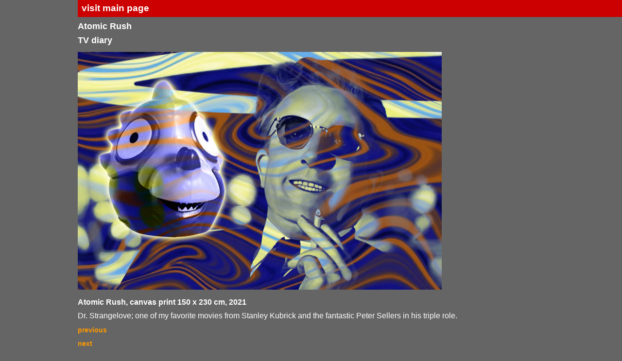

--- FILE ---
content_type: text/html; charset=utf-8
request_url: https://faesser.com/static-images/atomic-rush-canvas-print-150-x-230-cm-2021.html
body_size: 472
content:
<!doctype html>
<html lang="en">
 <head>
   <meta charset=utf-8>
    <title>Atomic Rush</title>
   <link rel="stylesheet" href="static-img.css">
    <meta name="description" content="Digital overpainting from probably the best movie by Stanley Kubrick, with Peter Sellers in his triple role; Roland Faesser 2021">
    <meta name="google-site-verification" content="K50AmyITJB8l0FgA8lgYf6lzCkI2y-OtzomsSOHIyRQ">
    <meta name="author" content="Roland Faesser, 2016">
   <meta name="robots" content="index,follow">
   <meta name="viewport" content="width=device-width, initial-scale=1.0">
 </head>
 <body>
   <div id="visit-main-page"><a href="/">visit main page</a>
   </div>
    <h1>Atomic Rush</h1>
    <h3>TV diary</h3>
    <img src="../images/paintings/TV/AtomicRush_roland_faesser_2021.jpg"
         alt="Peter Sellers from the movie Dr. Strangelove, with comic character and psychedelic graphics; artist Roland Faesser, sculptor and painter 2021"
         title="Atomic Rush, Roland Faesser 2021"
         width="1561"
         height="1020">
    <h2>Atomic Rush, canvas print 150 x 230 cm, 2021</h2>
    <p>Dr. Strangelove; one of my favorite movies from Stanley Kubrick and the fantastic Peter Sellers in his triple role.</p>
   <nav>
     <ul>
       <li><a href="14-still-left-with-christy-turlington-150-x-240-cm-2023.html">previous</a></li>
       <li><a href="bubble-gum-canvas-print-190-x-150-cm-2016.html">next</a></li>
     </ul>
   </nav>
 </body>
</html>


--- FILE ---
content_type: text/css; charset=utf-8
request_url: https://faesser.com/static-images/static-img.css
body_size: -24
content:

@import url(desktop.css) (min-width: 1441px);
@import url(laptop.css) (max-width: 1440px);
@import url(tablet.css) (max-width: 1024px);
@import url(mobile.css) (max-width: 480px);


--- FILE ---
content_type: text/css; charset=utf-8
request_url: https://faesser.com/static-images/desktop.css
body_size: 191
content:
html,
body {
	margin: 0;
	padding: 0;
	height: 100%;
}

html {
	margin-left: 10em;
}

body {
	background-color: #656565;
	font-family: sans-serif;
	color: white;
	margin: auto;
}
	
.noscript {
	margin-top: 0;
	margin-left: 0.2em;
  	color: white;
  	background-color: red;
	padding: 0.4em 0 0.4em 0.6em;
	font: bold 1em sans-serif;
}

#visit-main-page  
	:link { 
	text-decoration: none;
}

#visit-main-page a {
	display: block;
	margin: 0;
  	background-color: #cc0000;
  	padding: 0.3em 0 0.4em 0.4em;
	font: bold 1.2em sans-serif;
	color: white;
}

h1 {
	margin-top: 0;
	margin-bottom: 0;
	padding-top: 0.5em;
	padding-bottom: 0;
	font-size: 1.2em;
}

h2 {
	margin-top: 0.8em;
	margin-bottom: 0;
	padding-top: 0;
	padding: 0;
	padding-bottom: 0;
	font-size: 1em;
}

h3 {
	margin-top: 0.8em;
	margin-bottom: 0.4em;
	padding: 0;
	padding-bottom: 0;
	line-height: 0.8em;
	font-size: 1.1em;
}

img, video {
    margin-top: 0.6em;
    text-align: left;
	width: auto;
	height: auto;
	max-height: 76%;
	max-width: 91%;
}

p {
	margin: 0;
	margin-top: 0;
	padding: 0;
	padding-top: 0.5em;
	line-height: 1.2em;
	font-size: 1em;
}

nav ul {
	list-style: none;
	margin: 0;
	padding: 0;
	padding-top: 0.4em;
	padding-bottom: 1.5em;
	font-size: 1em;
	font-family: sans-serif;
	font-weight: bold;
	line-height: 2.2em;
}

nav ul li + li {
	text-align: left;
}

:link {
	color: #ff9900;
	text-decoration: none;
}

:visited {
	color: #33ccff;
	text-decoration: none;
}



--- FILE ---
content_type: text/css; charset=utf-8
request_url: https://faesser.com/static-images/laptop.css
body_size: 149
content:
html,
body {
	margin: 0;
	padding: 0;
	height: 100%;
}

html {
	margin-left: 10em;
}

body {
	background-color: #656565;
	font-family: sans-serif;
	color: white;
	margin: auto;
}
	
.noscript {
	margin-top: 0;
	margin-left: 0.2em;
  	color: white;
  	background-color: red;
	padding: 0.4em 0 0.4em 0.6em;
	font: bold 1em sans-serif;
}

#visit-main-page  
	:link { 
	text-decoration: none;
}

#visit-main-page a {
	display: block;
	margin: 0;
  	background-color: #cc0000;
  	padding: 0.3em 0 0.4em 0.4em;
	font: bold 1.2em sans-serif;
	color: white;
}

h1 {
	margin-top: 0;
	margin-bottom: 0;
	padding-top: 0.5em;
	padding-bottom: 0;
	font-size: 1.1em;
}

h2 {
	margin-top: 0.8em;
	margin-bottom: 0;
	padding-top: 0;
	padding: 0;
	padding-bottom: 0;
	font-size: 1em;
}

h3 {
	margin-top: 0.6em;
	margin-bottom: 0.4em;
	padding: 0;
	padding-bottom: 0;
	line-height: 0.9em;
	font-size: 1.1em;
}

img, video {
    margin-top: 0.6em;
    text-align: left;
	width: auto;
	height: auto;
	max-height: 68%;
	max-width: 88%;
}

p {
	margin: 0;
	margin-top: 0;
	padding: 0;
	padding-top: 0.6em;
	line-height: 1.2em;
	font-size: 1em;
}

nav ul {
	list-style: none;
	margin: 0;
	padding: 0;
	padding-top: 0.4em;
	padding-bottom: 1.5em;
	font-size: 0.9em;
	font-family: sans-serif;
	font-weight: bold;
	line-height: 2em;
}

nav ul li + li {
	text-align: left;
}

:link {
	color: #ff9900;
	text-decoration: none;
}

:visited {
	color: #33ccff;
	text-decoration: none;
}



--- FILE ---
content_type: text/css; charset=utf-8
request_url: https://faesser.com/static-images/tablet.css
body_size: 141
content:
html,
body {
	margin: 0;
	padding: 0em;
	height: 100%;
}

html {
	display: flex;
	max-width: 92%;
	margin: auto;
}

body {
	background-color: #656565;
	font-family: sans-serif;
	color: white;
	margin: auto;
}
	
.noscript {
	margin-top: 0;
	margin-left: 0.2em;
  	color: white;
  	background-color: red;
	padding: 0.4em 0 0.4em 0.6em;
	font: bold 1em sans-serif;
}

#visit-main-page  
	:link { 
	text-decoration: none;
}

#visit-main-page a {
	display: block;
	max-width: 92%
	margin: 0;
  	background-color: #cc0000;
  	padding: 0 0 0.2em 0.4em;
	font: bold 1.5em sans-serif;
	color: white;
}

h1 {
	margin: 0;
	padding: 0;
	padding-top: 0.8em;
	padding-bottom: 0.6em;
	font-size: 1.3em;
}

h2 {
	max-width: 92%
	margin: 0;
	margin-top: 0.7em;
	padding: 0;
	padding-bottom: 0;
	font-size: 1.2em;
}

h3 {
	margin: 0;
	margin-bottom: 0.6em;
	padding: 0;
	font-size: 1.3em;
}

img, video {
    margin-top: 0.5em;
    text-align: left;
    max-width: 100%;
    height: auto;
}

p {
	max-width: 92% 
	margin: 0;
	margin-top: 0.7em;
	padding: 0;
	padding-bottom: 0.6em;
	font-size: 1.3em;
	line-height: 1.1em;
}

nav ul {
	display: flex;
	list-style: none;	
	margin: 0;
	margin-top: 0em;
	padding: 0;
	padding-bottom: 1.3em;
	font-family: sans-serif;
	font-weight: bold;
	font-size: 1.2em;
}

nav ul li {
	flex: 1;
}

nav ul li + li {
	text-align: right;
}

:link {
	color: #ff9900;
	text-decoration: none;
}

:visited {
	color: #33ccff;
}



--- FILE ---
content_type: text/css; charset=utf-8
request_url: https://faesser.com/static-images/mobile.css
body_size: 154
content:
html,
body {
	margin: 0;
	padding: 0em;
	height: 100%;
}

html {
	display: flex;
	max-width: 94%;
	margin: auto;
}

body {
	background-color: #656565;
	font-family: sans-serif;
	color: white;
	margin: auto;
}
	
.noscript {
	margin-top: 0;
	margin-left: 0.2em;
  	color: white;
  	background-color: red;
	padding: 0.4em 0 0.4em 0.6em;
	font: bold 1em sans-serif;
}

#visit-main-page  
	:link { 
	text-decoration: none;
}

#visit-main-page a {
	display: block;
	max-width: 94%
	margin: 0;
  	background-color: #cc0000;
  	padding: 0 0 0.2em 0.4em;
	font: bold 1.2em sans-serif;
	color: white;
}

h1 {
	margin: 0;
	padding: 0;
	padding-top: 0.6em;
	padding-bottom: 0em;
	font-size: 1.1em;
}

h2 {
	max-width: 94%
	margin: 0;
	margin-top: 0.5em;
	padding: 0;
	padding-bottom: 0;
	font-size: 1em;
	line-height: 1.4em;
}

h3 {
	margin: 0;
	margin-top: 0.4em;
	margin-bottom: 0.3em;
	padding: 0;
	font-size: 1.1em;
}

img, video {
    margin-top: 0.4em;
    text-align: left;
    max-width: 100%;
    height: auto;
}

p {
	max-width: 94% 
	margin: 0;
	margin-top: 0.3em;
	padding: 0;
	padding-bottom: 0.5em;
	font-size: 1em;
	line-height: 1.3em;
}

nav ul {
	display: flex;
	list-style: none;	
	margin: 0;
	margin-top: 0em;
	padding: 0;
	padding-bottom: 1.3em;
	font-family: sans-serif;
	font-weight: bold;
	font-size: 1em;
}

nav ul li {
	flex: 1;
}

nav ul li + li {
	text-align: right;
}

:link {
	color: #ff9900;
	text-decoration: none;
}

:visited {
	color: #33ccff;
}

